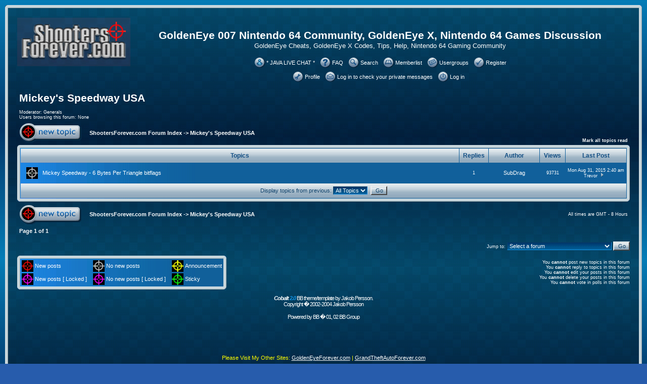

--- FILE ---
content_type: text/html; charset=UTF-8
request_url: http://www.shootersforever.com/forums_message_boards/viewforum.php?f=48&sid=22288710d11f3a48319e2b8970cf3456
body_size: 5314
content:
<!DOCTYPE HTML PUBLIC "-//W3C//DTD HTML 4.01 Transitional//EN">
<html dir="ltr">
<head>
<meta http-equiv="Content-Type" content="text/html; charset=iso-8859-1">
<meta http-equiv="Content-Style-Type" content="text/css">
<meta name="keywords" content="wii goldeneye, n64, goldeneye n64, nintendo 64, perfect dark, goldeneye cheats, n64 emulator">
<meta name="description" content="GoldenEye N64 - Find Nintendo 64 GoldenEye Cheats, New Levels, Perfect Dark! Your #1 GoldenEye N64 and Perfect Dark Resource!">
<meta name="robots" content="index,follow">


<link rel="top" href="./index.php?sid=61a59c823741b71181b181b731b59eb0" title="ShootersForever.com Forum Index" />
<link rel="search" href="./search.php?sid=61a59c823741b71181b181b731b59eb0" title="Search" />
<link rel="help" href="./faq.php?sid=61a59c823741b71181b181b731b59eb0" title="FAQ" />
<link rel="author" href="./memberlist.php?sid=61a59c823741b71181b181b731b59eb0" title="Memberlist" />
<link rel="up" href="index.php?sid=61a59c823741b71181b181b731b59eb0" title="ShootersForever.com Forum Index" />

<title>GoldenEye 007 Nintendo 64 - GoldenEye X - N64 Video Game</title>

<!--

  NOTICE

  Cobalt template by Jakob Persson.

  This template is publicly available for use with the phpBB forum software (http://www.phpbb.com).

  This template is copyright (c) 2002-2004 Jakob Persson

  Template ID: KhtkAeytMupoUmTL8RpDVnhddWDnq3AmeW5c

  Removal or alteration of this notice is strongly prohibited.

-->

<link rel="stylesheet" href="templates/Cobalt/Cobalt.css" type="text/css">


</head>
<div align="center">

<body bgcolor="#0071AE" text="#FFFFFF" link="#FFFFFF" vlink="#9CCEFF">

<a name="top"></a>

<table border="0" cellspacing="0" cellpadding="0" align="center" width="100%">
	<tr>
		<td width="0%" class="mainboxLefttop"><img src="templates/Cobalt/images/spacer.gif" width="6" height="6"></td>
		<td width="100%" class="mainboxTop"><img src="templates/Cobalt/images/spacer.gif" width="6" height="6"></td>
		<td width="0%" class="mainboxRighttop"><img src="templates/Cobalt/images/spacer.gif" width="6" height="6"></td>
	</tr>
	<tr>
		<td width="0%" class="mainboxLeft"><img src="templates/Cobalt/images/spacer.gif" width="6" height="6"></td>
		<td width="100%" class="mainbox">

			<table width="100%" cellpadding="16" border="0">
				<tr>
					<td>

						<table width="100%" cellspacing="0" cellpadding="0" border="0">
							<tr>



								<td valign="top"><a href="index.php?sid=61a59c823741b71181b181b731b59eb0"><img src="templates/Cobalt/images/logo_phpbb.jpg" border="0" alt="ShootersForever.com Forum Index" vspace="1" width="224" height="96" /></a></td>
								<td align="center" width="100%" valign="top">
								<br /><br>
									<span class="maintitle">GoldenEye 007 Nintendo 64 Community, GoldenEye X, Nintendo 64 Games Discussion</span><br /><span class="gen">GoldenEye Cheats, GoldenEye X Codes, Tips, Help, Nintendo 64 Gaming Community</span><br /><br>

									<table border="0" cellpadding="0">
										<tr>
											<td align="center" valign="middle" nowrap class="mainmenu">
												<table border="0" cellspacing="0"><tr><td><a href="https://kiwiirc.com/client/irc.quakenet.org/#goldeneyeonline"><img src="templates/Cobalt/images/icon_mini_chat.gif" width="22" height="22" border="0" alt="FAQ" /></a></td><td style="padding-right: 7px" class="mainmenu"><a href="https://kiwiirc.com/client/irc.quakenet.org/#goldeneyeonline">* JAVA LIVE CHAT *</a></td></tr></table>
											</td>
                                                                  <td align="center" valign="middle" nowrap class="mainmenu">
												<table border="0" cellspacing="0"><tr><td><a href="faq.php?sid=61a59c823741b71181b181b731b59eb0"><img src="templates/Cobalt/images/icon_mini_faq.gif" width="22" height="22" border="0" alt="FAQ" /></a></td><td style="padding-right: 7px" class="mainmenu"><a href="faq.php?sid=61a59c823741b71181b181b731b59eb0">FAQ</a></td></tr></table>
											</td>
											<td align="center" valign="middle" nowrap class="mainmenu">
												<table border="0" cellspacing="0"><tr><td><a href="search.php?sid=61a59c823741b71181b181b731b59eb0"><img src="templates/Cobalt/images/icon_mini_search.gif" width="22" height="22" border="0" alt="Search" /></a></td><td style="padding-right: 7px" class="mainmenu"><a href="search.php?sid=61a59c823741b71181b181b731b59eb0">Search</a></td></tr></table></a>
											</td>
											<td align="center" valign="middle" nowrap class="mainmenu">
												<table border="0" cellspacing="0"><tr><td><a href="memberlist.php?sid=61a59c823741b71181b181b731b59eb0"><img src="templates/Cobalt/images/icon_mini_members.gif" width="22" height="22" border="0" alt="Memberlist" /></a></td><td style="padding-right: 7px" class="mainmenu"><a href="memberlist.php?sid=61a59c823741b71181b181b731b59eb0">Memberlist</a></td></tr></table></a>
											</td>
											<td align="center" valign="middle" nowrap class="mainmenu">
												<table border="0" cellspacing="0"><tr><td><a href="groupcp.php?sid=61a59c823741b71181b181b731b59eb0"><img src="templates/Cobalt/images/icon_mini_groups.gif" width="22" height="22" border="0" alt="Usergroups" /></a></td><td style="padding-right: 7px" class="mainmenu"><a href="groupcp.php?sid=61a59c823741b71181b181b731b59eb0">Usergroups</a></td></tr></table></a>
											</td>
											<td align="center" valign="middle" nowrap class="mainmenu">
												<table border="0" cellspacing="0"><tr><td><a href="profile.php?mode=register&amp;sid=61a59c823741b71181b181b731b59eb0"><img src="templates/Cobalt/images/icon_mini_register.gif" width="22" height="22" border="0" alt="Register" /></a></td><td tyle="padding-right: 7px" class="mainmenu"><a href="profile.php?mode=register&amp;sid=61a59c823741b71181b181b731b59eb0">Register</a></td></tr></table></a>
											</td>
										</tr>
									</table>

									<table border="0" cellpadding="0">
										<tr>
											<td align="center" class="mainmenu" valign="middle" nowrap class="mainmenu">
											    <table border="0" cellspacing="0"><tr><td class="mainmenu"><a href="profile.php?mode=editprofile&amp;sid=61a59c823741b71181b181b731b59eb0" class="mainmenu"><img src="templates/Cobalt/images/icon_mini_profile.gif" width="22" height="22" border="0" alt="Profile" /></a></td><td class="mainmenu" style="padding-right: 7px"><a href="profile.php?mode=editprofile&amp;sid=61a59c823741b71181b181b731b59eb0" class="mainmenu">Profile</a></td></tr></table>
											</td>
											<td align="center" class="mainmenu" valign="middle" nowrap class="mainmenu">
												<table border="0" cellspacing="0"><tr><td class="mainmenu"><a href="privmsg.php?folder=inbox&amp;sid=61a59c823741b71181b181b731b59eb0" class="mainmenu"><img src="templates/Cobalt/images/icon_mini_message.gif" width="22" height="22" border="0" alt="Log in to check your private messages" /></a></td><td class="mainmenu" style="padding-right: 7px"><a href="privmsg.php?folder=inbox&amp;sid=61a59c823741b71181b181b731b59eb0" class="mainmenu">Log in to check your private messages</a></td></tr></table></a>
											</td>
											<td align="center" class="mainmenu" valign="middle" nowrap class="mainmenu">
												<table border="0" cellspacing="0"><tr><td class="mainmenu"><a href="login.php?sid=61a59c823741b71181b181b731b59eb0" class="mainmenu"><img src="templates/Cobalt/images/icon_mini_login.gif" width="22" height="22" border="0" alt="Log in" /></a></td><td class="mainmenu" style="padding-right: 7px"><a href="login.php?sid=61a59c823741b71181b181b731b59eb0" class="mainmenu">Log in</a></td></tr></table></a>
											</td>
										</tr>
									</table>

						</td>
					</tr>
				</table>

<br />

<form method="post" action="viewforum.php?f=48&amp;start=0&amp;sid=61a59c823741b71181b181b731b59eb0">
  <table width="100%" cellspacing="2" cellpadding="2" border="0" align="center">
	<tr>
	  <td align="left" valign="bottom" colspan="3"><a class="maintitle" href="viewforum.php?f=48&amp;sid=61a59c823741b71181b181b731b59eb0">Mickey's Speedway USA</a><br /><span class="gensmall"><br />Moderator: <a href="groupcp.php?g=1435&amp;sid=61a59c823741b71181b181b731b59eb0">Generals</a><br />Users browsing this forum: None</span></td>
	  <td align="right" valign="bottom" nowrap><span class="gensmall"><b></b></span></td>
	</tr>
	<tr>
	  <td align="left" valign="middle" width="50"><a href="posting.php?mode=newtopic&amp;f=48&amp;sid=61a59c823741b71181b181b731b59eb0"><img src="templates/Cobalt/images/lang_english/post.gif" border="0" alt="Post new topic" /></a></td>
	  <td align="left" valign="middle" class="nav" width="100%" colspan="2"><span class="nav">&nbsp;&nbsp;&nbsp;<a href="index.php?sid=61a59c823741b71181b181b731b59eb0" class="nav">ShootersForever.com Forum Index</a> -> <a class="nav" href="viewforum.php?f=48&amp;sid=61a59c823741b71181b181b731b59eb0">Mickey's Speedway USA</a></span></td>
	  <td align="right" valign="bottom" class="nav" nowrap><span class="gensmall"><a href="viewforum.php?f=48&amp;mark=topics&amp;sid=61a59c823741b71181b181b731b59eb0">Mark all topics read</a></span></td>
	</tr>
  </table>

  <table border="0" cellspacing="0" cellpadding="0" width="100%">
    <tr>
      <td width="0%" class="mainboxLefttop"><img src="templates/Cobalt/images/spacer.gif" width="6" height="6"></td>
      <td width="100%" class="mainboxTop"><img src="templates/Cobalt/images/spacer.gif" width="6" height="6"></td>
      <td width="0%" class="mainboxRighttop"><img src="templates/Cobalt/images/spacer.gif" width="6" height="6"></td>
    </tr>
    <tr>
      <td width="0%" class="mainboxLeft"><img src="templates/Cobalt/images/spacer.gif" width="6" height="6"></td>
      <td width="100%" class="folderIconBox">

        <table border="0" cellspacing="0" cellpadding="0" width="100%">
          <tr>
            <td class="folderIconBoxStart">

              <table border="0" cellpadding="4" cellspacing="1" width="100%" class="forumline">
                <tr>
                  <th colspan="2" align="center" height="25" class="thCornerL" nowrap>&nbsp;Topics&nbsp;</th>
                  <th width="50" align="center" class="thTop" nowrap>&nbsp;Replies&nbsp;</th>
                  <th width="100" align="center" class="thTop" nowrap>&nbsp;Author&nbsp;</th>
                  <th width="50" align="center" class="thTop" nowrap>&nbsp;Views&nbsp;</th>
                  <th align="center" class="thCornerR" nowrap>&nbsp;Last Post&nbsp;</th>
                </tr>
                <tr>
                  <td class="row1" align="center" valign="middle" width="20"><img src="templates/Cobalt/images/folder.gif" width="23" height="23" alt="No new posts" title="No new posts" class="img_topicstatus" /></td>
                  <td class="row1" width="100%"><span class="topictitle"><a href="viewtopic.php?t=6851&amp;sid=61a59c823741b71181b181b731b59eb0" class="topictitle">Mickey Speedway - 6 Bytes Per Triangle bitflags</a></span><span class="gensmall"><br />
                    </span></td>
                  <td class="row2" align="center" valign="middle"><span class="postdetails">1</span></td>
                  <td class="row3" align="center" valign="middle"><span class="name"><a href="profile.php?mode=viewprofile&amp;u=258&amp;sid=61a59c823741b71181b181b731b59eb0">SubDrag</a></span></td>
                  <td class="row2" align="center" valign="middle"><span class="postdetails">93731</span></td>
                  <td class="row3Right" align="center" valign="middle" nowrap><span class="postdetails">Mon Aug 31, 2015 2:40 am<br />
                    <a href="profile.php?mode=viewprofile&amp;u=1773&amp;sid=61a59c823741b71181b181b731b59eb0">Trevor</a> <a href="viewtopic.php?p=61863&amp;sid=61a59c823741b71181b181b731b59eb0#61863"><img src="templates/Cobalt/images/minipost_goto_read.gif" alt="View latest post" title="View latest post" border="0" /></a></span></td>
                </tr>
                <tr>
                  <td class="catBottom" align="center" valign="middle" colspan="6" height="28"><span class="genmed"><span class="bottom">Display topics from previous:&nbsp;<select name="topicdays"><option value="0" selected="selected">All Topics</option><option value="1">1 Day</option><option value="7">7 Days</option><option value="14">2 Weeks</option><option value="30">1 Month</option><option value="90">3 Months</option><option value="180">6 Months</option><option value="364">1 Year</option></select>&nbsp;
                    <input type="submit" class="liteoption" value="Go" name="submit" />
                    </span></span></td>
                </tr>

              </table>
            </td>
          </tr>
        </table>

      </td>
      <td width="0%" class="mainboxRight"><img src="templates/Cobalt/images/spacer.gif" width="6" height="6"></td>
    </tr>
    <tr>
      <td width="0%" class="mainboxLeftbottom"><img src="templates/Cobalt/images/spacer.gif" width="6" height="6"></td>
      <td width="100%" valign="top" class="mainboxBottom"><img src="templates/Cobalt/images/spacer.gif" width="6" height="6"></td>
      <td width="0%" class="mainboxRightbottom"><img src="templates/Cobalt/images/spacer.gif" width="6" height="6"></td>
    </tr>
  </table>
  <table width="100%" cellspacing="2" border="0" align="center" cellpadding="2">
	<tr>
	  <td align="left" valign="middle" width="50" class="tdPostImgBottom"><a href="posting.php?mode=newtopic&amp;f=48&amp;sid=61a59c823741b71181b181b731b59eb0"><img src="templates/Cobalt/images/lang_english/post.gif" border="0" alt="Post new topic" /></a></td>
	  <td align="left" valign="middle" width="100%"><span class="nav">&nbsp;&nbsp;&nbsp;<a href="index.php?sid=61a59c823741b71181b181b731b59eb0" class="nav">ShootersForever.com Forum Index</a> -> <a class="nav" href="viewforum.php?f=48&amp;sid=61a59c823741b71181b181b731b59eb0">Mickey's Speedway USA</a></span></td>
	  <td align="right" valign="middle" nowrap><span class="gensmall">All times are GMT - 8 Hours</span><br /><span class="nav"></span>
		</td>
	</tr>
	<tr>
	  <td align="left" colspan="3"><span class="nav">Page <b>1</b> of <b>1</b></span></td>
	</tr>
  </table>
</form>

<div align="right">
<form method="get" name="jumpbox" action="viewforum.php?sid=61a59c823741b71181b181b731b59eb0" onSubmit="if(document.jumpbox.f.value == -1){return false;}"><table cellspacing="0" cellpadding="0" border="0">
	<tr>
		<td nowrap="nowrap"><span class="gensmall">Jump to:&nbsp;<select name="f" onchange="if(this.options[this.selectedIndex].value != -1){ forms['jumpbox'].submit() }"><option value="-1">Select a forum</option><option value="-1">&nbsp;</option><option value="-1">Featured Games</option><option value="-1">----------------</option><option value="13">GoldenEye 007</option><option value="10">Perfect Dark</option><option value="51">GoldenEye XBLA</option><option value="45">James Bond Games</option><option value="-1">&nbsp;</option><option value="-1">Community Projects</option><option value="-1">----------------</option><option value="44">GoldenEye X</option><option value="39">Goldfinger 64</option><option value="-1">&nbsp;</option><option value="-1">Hacking & Modding</option><option value="-1">----------------</option><option value="14">Q-Lab Hacking Department</option><option value="11">Carrington's Hacker Central</option><option value="37">Mapping and Modelling</option><option value="33">Objectives: Complete</option><option value="34">For Your Eyes Only</option><option value="46">Console Workshop</option><option value="-1">&nbsp;</option><option value="-1">More Gaming Fun</option><option value="-1">----------------</option><option value="47">Diddy Kong Racing</option><option value="49">Jet Force Gemini</option><option value="48">Mickey's Speedway USA</option><option value="50">Resident Evil</option><option value="-1">&nbsp;</option><option value="-1">General Discussion</option><option value="-1">----------------</option><option value="18">Game-On!</option><option value="32">Non-Gaming Talk</option><option value="27">Online And Emulation</option><option value="25">Computer SOS</option><option value="-1">&nbsp;</option><option value="-1">Home</option><option value="-1">----------------</option><option value="29">Website & Message Board Comments</option></select><input type="hidden" name="sid" value="61a59c823741b71181b181b731b59eb0" />&nbsp;<input type="submit" value="Go" class="liteoption" /></span></td>
	</tr>
</table></form>

</div>

<table width="100%" cellspacing="0" border="0" align="center" cellpadding="0">
	<tr>
		<td align="left" valign="top">

			<table border="0" cellspacing="0" cellpadding="0">
				<tr>
				  <td width="5" class="mainboxLefttop"><img src="templates/Cobalt/images/spacer.gif" width="6" height="6"></td>
				  <td class="mainboxTop"><img src="templates/Cobalt/images/spacer.gif" width="6" height="6"></td>
				  <td width="5" class="mainboxRighttop"><img src="templates/Cobalt/images/spacer.gif" width="6" height="6"></td>
				</tr>
				<tr>
				  <td width="5" class="mainboxLeft"><img src="templates/Cobalt/images/spacer.gif" width="6" height="6"></td>
				  <td class="folderIconBox">

					<table border="0" cellspacing="0" cellpadding="0">
					  <tr>
						<td class="folderIconBoxStart">

                                          <table cellspacing="3" cellpadding="0" border="0">
                                            <tr>
                                              <td width="23" align="left" nowrap><img src="templates/Cobalt/images/folder_new.gif" alt="New posts" width="23" height="23" /></td>
                                              <td class="genmed" nowrap>New posts</td>
                                              <td>&nbsp;&nbsp;</td>
                                              <td width="23" align="center" nowrap><img src="templates/Cobalt/images/folder.gif" alt="No new posts" width="23" height="23" /></td>
                                              <td class="genmed" nowrap>No new posts</td>
                                              <td>&nbsp;&nbsp;</td>
                                              <td width="23" align="center" nowrap><img src="templates/Cobalt/images/folder_announce.gif" alt="Announcement" width="23" height="23" /></td>
                                              <td class="genmed" nowrap>Announcement</td>
                                            </tr>
                                            <tr>
                                              <td width="23" align="center" nowrap><img src="templates/Cobalt/images/folder_lock_new.gif" alt="" width="23" height="23" /></td>
                                              <td class="genmed" nowrap>New posts [ Locked ]</td>
                                              <td>&nbsp;&nbsp;</td>
                                              <td width="23" align="center" nowrap><img src="templates/Cobalt/images/folder_lock.gif" alt="" width="23" height="23" /></td>
                                              <td class="genmed" nowrap>No new posts [ Locked ]</td>
                                              <td>&nbsp;&nbsp;</td>
                                              <td width="23" align="center" nowrap><img src="templates/Cobalt/images/folder_sticky.gif" alt="Sticky" width="23" height="23" /></td>
                                              <td class="genmed" nowrap>Sticky</td>
                                            </tr>
                                          </table>
						</td>

					  </tr>
					</table>

				  </td>
				  <td width="5" class="mainboxRight"><img src="templates/Cobalt/images/spacer.gif" width="6" height="6"></td>
				</tr>
				<tr>
				  <td width="5" class="mainboxLeftbottom"><img src="templates/Cobalt/images/spacer.gif" width="6" height="6"></td>
				  <td width="400" valign="top" class="mainboxBottom"><img src="templates/Cobalt/images/spacer.gif" width="6" height="6"></td>
				  <td width="5" class="mainboxRightbottom"><img src="templates/Cobalt/images/spacer.gif" width="6" height="6"></td>
				</tr>
			  </table>
			</td>
		<td align="right"><span class="gensmall">You <b>cannot</b> post new topics in this forum<br />You <b>cannot</b> reply to topics in this forum<br />You <b>cannot</b> edit your posts in this forum<br />You <b>cannot</b> delete your posts in this forum<br />You <b>cannot</b> vote in polls in this forum<br /></span></td>
	</tr>
</table>


<div align="center">
	<p>
		<span class="copyright">
			
		</span>
	</p>

    <!--
	We request you retain the full copyright notice below including the link to www.phpbb.com.
	This not only gives respect to the large amount of time given freely by the developers
	but also helps build interest, traffic and use of phpBB 2.0. If you cannot (for good
	reason) retain the full copyright we request you at least leave in place the
	Powered by phpBB  line, with phpBB linked to www.phpbb.com. If you refuse
	to include even this then support on our forums may be affected.

	The phpBB Group : 2002
    // -->

<!--

  NOTICE

  Cobalt template by Jakob Persson.

  This template is publicly available for use with the phpBB forum software (http://www.phpbb.com).

  This template is copyright (c) 2002-2004 Jakob Persson

  Template ID: KhtkAeytMupoUmTL8RpDVnhddWDnq3AmeW5c

  Removal or alteration of this notice is strongly prohibited.

-->

       	<p>
		<span class="credit">

	<!-- DO NOT REMOVE OR ALTER THESE LINES!!! Removal or alteration of the phpBB copyright notice or removal/editing of the template credit notice revokes your right to use this template! -->
	    	<a href="http://www.jakob-persson.com" class="credit"><strong><i>Cobalt <span style="font-style: italic; color: #1094E7">2.0</span></i></strong> BB theme/template by Jakob Persson.<br /> Copyright � 2002-2004 Jakob Persson</a>
	<!-- DO NOT REMOVE OR ALTER THESE LINES!!! Removal or alteration of the phpBB copyright notice or removal/editing of the template credit notice revokes your right to use this template! -->

                 </span>

                 <br /><br />

		<span class="copyright">

				Powered by <a href="http://www.phpbb.com/" target="_phpbb" class="copyright">BB</a>
				 � 01, 02 BB Group<br />
				<br/>

		</span>

	</p>
<p>&nbsp;</p>

<br>
<p><font color="#ffff00">Please Visit My Other Sites:</font><font color="#ffffff"> <u><a href="http://www.goldeneyeforever.com/">GoldenEyeForever.com</a></u></font> <font color="#ffff00">|</font> <u><a href="http://www.grandtheftautoforever.com/">GrandTheftAutoForever.com</a></u><br><br><font color="#ffff00">Got kids?</font> Check out my <u><a href="http://www.doratheexplorertvshow.com/">Dora The Explorer</a></u> site with games and coloring pages!<br><br><font color="#ffff00">Our forums feature Nintendo 64 games, GoldenEye 007 N64 New Maps and Missions, GoldenEye Cheats, N64 Emulator, Gameshark, GoldenEye Multiplayer and more!</font>
<p><font color="#FFFFFF">[<a href="http://www.shootersforever.com/privacypolicy.php"> Privacy Policy </a>]</font></p>
</div>

					</td>
				</tr>
			</table>

    	</td>
		<td width="0%" class="mainboxRight"><img src="templates/Cobalt/images/spacer.gif" width="6" height="6"></td>
	</tr>
	<tr>
		<td width="0%" class="mainboxLeftbottom"><img src="templates/Cobalt/images/spacer.gif" width="6" height="6"></td>
		<td width="100%" valign="top" class="mainboxBottom"><img src="templates/Cobalt/images/spacer.gif" width="6" height="6"></td>
		<td width="0%" class="mainboxRightbottom"><img src="templates/Cobalt/images/spacer.gif" width="6" height="6"></td>
	</tr>
</table>

</body>
</html>

